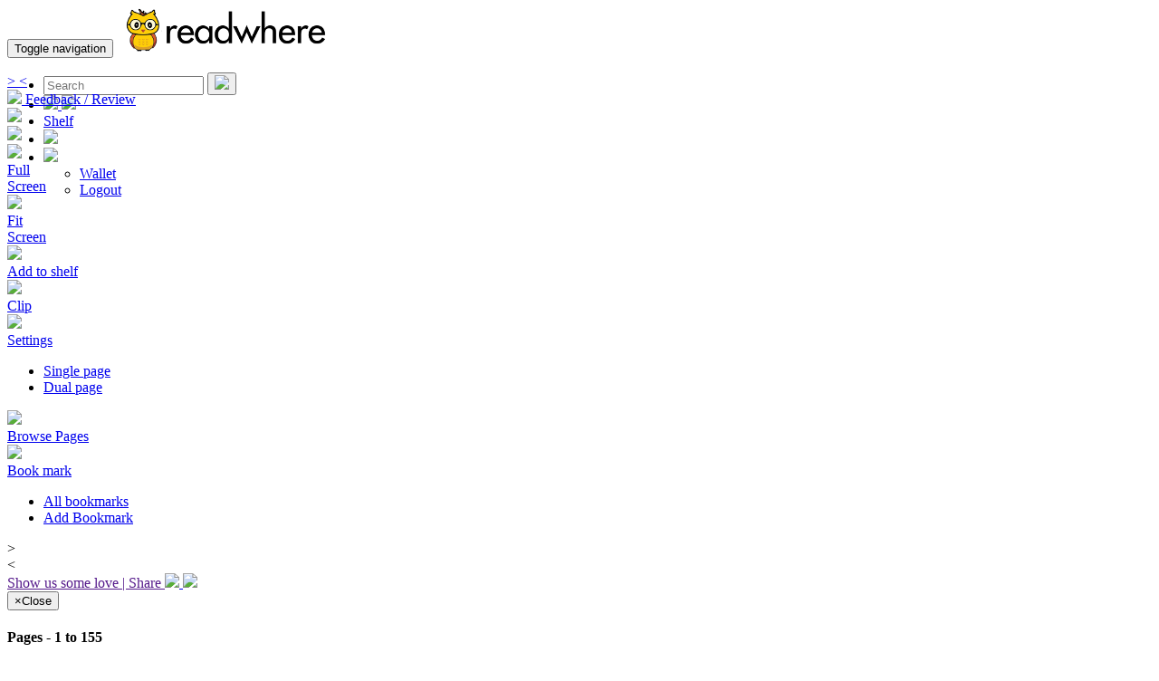

--- FILE ---
content_type: text/html;charset=UTF-8
request_url: https://www.readwhere.com/read/143779/Vidhyarthikalodu/Sun-Aug-04-2013
body_size: 7848
content:
<!doctype html>

<!--[if lt IE 7]><html xmlns:fb="https://www.facebook.com/2008/fbml" class="no-js ie6 oldie" lang=en><![endif]-->
<!--[if IE 7]><html xmlns:fb="https://www.facebook.com/2008/fbml" class="no-js ie7 oldie" lang=en><![endif]-->
<!--[if IE 8]><html xmlns:fb="https://www.facebook.com/2008/fbml" class="no-js ie8 oldie" lang=en><![endif]-->

<!--[if gt IE 8]><!--> <html xmlns:fb="https://www.facebook.com/2008/fbml" class=no-js lang=en> <!--<![endif]-->
<head prefix="og: http://ogp.me/ns# fb: http://ogp.me/ns/fb# readwhere: http://ogp.me/ns/fb/readwhere#">

  <meta property="fb:app_id" content="1599324974200576" />
  <meta name="viewport" content="width=device-width initial-scale=1.0 maximum-scale=1.0 user-scalable=yes" />
  <meta property="og:type"   content="readwhere:book" /> 
  <meta property="og:url"    content="https://www.readwhere.com/read/143779?src=fb" /> 
  <meta property="og:title"  content="Vidhyarthikalodu, Sun Aug 04, 2013 :readwhere" />
  <meta property="og:description"  content=" Vidhyarthikalodu">
  <meta property="og:image" content="http://cache.epapr.in/143779/a0cad259-b1d7-4463-8217-aed82e447886/150x213-150x213/1x1.jpg" />
  
  <meta charset=utf-8>
  <meta http-equiv=X-UA-Compatible content="IE=edge,chrome=1">
  <meta name="viewport" content="width=device-width,initial-scale=1.0,maximum-scale=1.0,minimum-scale=1.0">
  <link rel="dns-prefetch" href="//ajax.googleapis.com">
  <link rel="dns-prefetch" href="//cache.epapr.in">

  <title>Vidhyarthikalodu, Sun Aug 04, 2013 :readwhere</title>
  <meta name=description content=" Vidhyarthikalodu">
  <meta name=keywords content="">  

  <!-- Bootstrap core CSS -->
  <link rel=stylesheet href="https://sf.readwhere.com/read/design-elements/bookviewer/v6/css/bootstrap.min.css?v=1419246734">  <link rel=stylesheet href="https://sf.readwhere.com/read/design-elements/bookviewer/v6/css/flat-ui.css?v=1530782514">  <link href='https://fonts.googleapis.com/css?family=Raleway:400,300,200' rel='stylesheet' type='text/css'>
  <!-- <link href="css/demo.css" rel="stylesheet"> -->
  <!-- Custom styles for this template -->
  <!-- <link href="https://www.readwhere.com/read/design-elements/bookviewer/v6/css/navbar-static-top.css" rel="stylesheet"> -->
  <link rel=stylesheet href="https://sf.readwhere.com/read/design-elements/bookviewer/v6/css/book.css?v=1524203219">  <!-- Just for debugging purposes. Don't actually copy these 2 lines! -->
  <!--[if lt IE 9]><script src="../../assets/js/ie8-responsive-file-warning.js"></script><![endif]-->
  <!-- <script src="https://www.readwhere.com/read/design-elements/bookviewer/v6/js/ie-emulation-modes-warning.js"></script> -->
  <!-- HTML5 shim and Respond.js for IE8 support of HTML5 elements and media queries -->
  <!--[if lt IE 9]>
  <script src="https://oss.maxcdn.com/html5shiv/3.7.2/html5shiv.min.js"></script>
  <script src="https://oss.maxcdn.com/respond/1.4.2/respond.min.js"></script>
  <![endif]-->

  <script src="https://ajax.googleapis.com/ajax/libs/jquery/1.11.1/jquery.min.js"></script>
  <script type="text/javascript" src="https://sf.readwhere.com/read/js/libs/detectmobilebrowser.js?v=1457076727"></script>  <script type="text/javascript">
    //detect phone env
    function is_iOS(){
      
      return navigator.platform.match(/i(Phone|Pod|Pad)/i);
    }

    function is_android(){

      var ua = navigator.userAgent.toLowerCase();
      return (ua.indexOf("android") > -1) ;
    }

    if( $.browser.mobile || is_iOS() || is_android()) {

      window.location.href = window.location.href.replace('https://www.readwhere.com/read/','https://www.readwhere.com/read/m5/');
    } /*else if( is_iOS() ) {

      window.location.href = window.location.href.replace('https://www.readwhere.com/read/','https://www.readwhere.com/read/m/');
    }*/
  </script>


  <!-- <script src="http://tristanedwards.me/u/SweetAlert/lib/sweet-alert.js"></script> -->
  <script type="text/javascript" src="https://sf.readwhere.com/read/js/libs/modernizr-2.7.1.min.js?v=1413883999"></script>  <!-- <link rel="stylesheet" type="text/css" href="http://tristanedwards.me/u/SweetAlert/lib/sweet-alert.css"> -->
  
  <style type="text/css">
     #container {
       margin: 0 auto 50px auto;
       text-align: center;
       border-radius: 4px;
       position: absolute;
     }
     .stButton .stFb, .stButton .stTwbutton, .stButton .stMainServices {
        background-image: url("/images/facebook_counter01.png");
        background-repeat: no-repeat;
        display: inline-block;
        font-family: Verdana,Helvetica,sans-serif;
        font-size: 11px;
        height: 26px !important;
        line-height: 16px;
        padding-bottom: 3px;
        padding-top: 3px;
        position: relative;
        white-space: nowrap;
        width: auto;
    }
  </style>

  <script type="text/javascript">
    var DEConfig = {
      'volumeId': 143779,
      'issueId': 143779,
      'titleId': 5067,
      'publisherId': 68,
      'baseUrl': "https://www.readwhere.com/read/",
      'rwBase': "https://www.readwhere.com/",
      'rwBaseHttps': "https://www.readwhere.com/",
      'cdnBase': 'https://cache.epapr.in/',
      'numPages': 155,
      'titleName': "Vidhyarthikalodu",
      'trackerId': 1,
      'needsAuth': false,
      'authToken':"",
      'isPaid':false,
      'isAuth': false,
      'publishDate':"2013-08-04 00:00:00",
      'showSidebar': false,
      'isautoScroll': false,
      'showDual': false,
      'header': "http://epapr.in/theme/images/trans-logo.png",
      'headerAlt': "Vidhyarthikalodu",
      'showTitles': 461,
      'showpdf': 0,
      'authBase': 'https://www.readwhere.com/',
      'loggedin' : false,
      'dval' : 0.015,
      'enableLogin': true,
      'DEBUG': false,
      'emulator_demo' : false,
      'ver':'6970c85a4fd62',
      'pType':'book',
      'isWl':false,
      'env':'PRODUCTION',
      'trackPage': true,
      'bookData':{"volume_id":143779,"book_title":"Vidhyarthikalodu","book_sub_title":"Sun Aug 04, 2013","titleid":5067,"deleted":0,"inreadwhere":1,"file_type":"pdf","title_desc":"Vidhyarthikalodu","publisherid":"68","publishername":"Mathrubhumi Printing and Publishing","isbn":"","num_pages":"155","parent_id":null,"category":"20","language":"11","digitalprice":"0.00","printprice":"0.00","digitalprice_USD":false,"printprice_USD":false,"pdf_download":0,"pricingset":false,"pricing":{"INR":{"digitalprice":"0.00","printprice":"0.00"}},"ispaid":0,"tags":["Book","Literature","Malayalam"],"tagstring":"book literature malayalam","samplepages":[],"table_of_content":[],"authors":[{"title":"puthezhathu","fname":"raman","lname":"menon"}],"coverimage":"http:\/\/cache.epapr.in\/resourcethumb\/p1814b16dr1qos1d1p1djombf1vil4-1.jpg","coverimage_300":"http:\/\/epapr.in\/pagemeta\/image\/143779\/1\/level0","published":"2013-08-04 15:10:00","sizes":{"thumbs":{"width":"150","height":33015},"level0":{"width":"300","height":65875},"leveldefault":{"width":"600","height":131595},"level1":{"width":"900","height":197315}},"coverimage_600":"http:\/\/cache.epapr.in\/coverimage\/cover5460b5daa1708_143779_600.jpg","subscription_type":null,"collection":["1625472632-books","1625472357-mathrubhumi","1625472357-mathrubhumi"]},
      'doublespread_pages' : [],
      'wlCheckoutLink':'',
      'viewer_version': 'book_v6',
      'webPEnabled': true,
      'webPVersion': 1,
      'appId': '1372079893'
    };
    DEConfig.baseUrl = DEConfig.baseUrl.replace('http:',window.location.protocol);

    window.DE = (typeof(window.DE) == 'undefined') ? {} : window.DE;
    DE.plugins = {};
  </script>

  </head>
<body>


<nav class="navbar navbar-default navbar-fixed-top" role="navigation">
  <div class="container-fluid">
    <div class="navbar-header">
        <button type="button" class="navbar-toggle collapsed" data-toggle="collapse" data-target="#navbar" aria-expanded="false" aria-controls="navbar">
          <span class="sr-only">Toggle navigation</span>
          <span class="icon-bar"></span>
          <span class="icon-bar"></span>
          <span class="icon-bar"></span>
        </button>
        <a class="navbar-brand btn_logo_link" href="http://www.readwhere.com/" id=""> 
          <img src="https://marketing.readwhere.com/Support_images/card-logonlyy.png"> 
        </a>  
    </div>

    <div class="navbar-collapse collapse" id="navbar" aria-expanded="false" style="height: 1px;">
      <ul class="nav navbar-nav navbar-right">

        <li class="">
          <div class="header_search_div" style="border-right:none;">
            <div class="search_bookvw">
              <input type="text" class="form-control txt_search" placeholder="Search"> 
              <button class="btn btn-default btn_search" type="button">
                <img src="https://sf.readwhere.com/read/design-elements/bookviewer/v6/css/search_icon.png?v=1420551010" style="width:18px;">
              </button>
            </div><!-- /input-group -->
          </div>
        </li>
        
        <!-- <li class="" style="margin-right:25px;">
          <a href="" class="switchtoold shelf_header_btn"> Switch to old version </a>
        </li> -->

        <li>
            <div class="header_social_div" id="header_social_div1">                      
             <a class="header_social share_count" style="display:none;"><kbd></kbd> </a>
             <a href="javascript:;" class="header_social social-sharer" data-url="https://www.facebook.com/sharer.php?u=https://www.readwhere.com/read/r/143779"> 
              <img src="https://sf.readwhere.com/read/design-elements/bookviewer/v6/css/facebook_circle_color-128.png?v=1419246734" > 
            </a>
             <a href="javascript:;" class="header_social social-sharer" data-url="https://twitter.com/share?text=Check+out+this&url=https://www.readwhere.com/read/r/143779&via=myreadwhere"> 
              <img src="https://sf.readwhere.com/read/design-elements/bookviewer/v6/css/circle-twitter-128.png?v=1419246734"> 
            </a>
            <!-- <a href="javascript:;" class="header_social social-sharer" data-url="https://plus.google.com/share?url=https://www.readwhere.com/read/r/143779"> 
              <img src="https://sf.readwhere.com/read/design-elements/bookviewer/v6/css/circle-google-plus-128.png?v=1419246734"> 
            </a> -->
          </div>
        </li>
        
        <li class="border_headercls user-controls">
          <a href="http://www.readwhere.com/shelf" class="shelf_header_btn"> Shelf </a>
        </li>
        <li class="border_headercls nouser-controls" style="padding:0;">
          <a class="login-link login-rw-connect" href="http://www.readwhere.com/user/login?ru=https://www.readwhere.com/read/r/143779">
            <img style="width:40px;" src="https://sf.readwhere.com/read/design-elements/bookviewer/v6/css/user-12801.png?v=1419246734" style=""></a>
        </li>                  
        <li class="dropdown user-controls">
            <a aria-expanded="false" role="button" data-toggle="dropdown" class="dropdown-toggle" href="#"> <img src="https://sf.readwhere.com/read/design-elements/bookviewer/v6/css/user-12801.png?v=1419246734" style=""> <span role="presentation" class="select2-arrow"><b role="presentation"></b></span> </a>
            <ul role="menu" class="dropdown-menu">
              <li class="border_dashed_btm"><a href="http://www.readwhere.com/mywallet"> Wallet </a></li>
              <!-- <li><a id="logout" href="user/logout?ru="> Logout </a></li> -->
              <li><a id="logout" href="http://www.readwhere.com/user/logout?return=r/143779&domain=https://www.readwhere.com/read"> Logout </a></li>
            </ul>
          </li>
      </ul>
    </div>
    <!--/.nav-collapse -->
  </div>
</nav>

<div id="page_big_container">

  <a href="javascript:;" class="right_arrow_pgright btn_next" title="Next" alt="Next"> >  </a>
  <a href="javascript:;" class="left_arrow_pgright btn_prev" title="Previous" alt="Previous" > <  </a>

   <div class="err_notification" style="display:none;">
      <div class="errr_text"> </div>            
      <a class="errr_close"> <button data-dismiss="alert" class="close" type="button"><span aria-hidden="true">×</span><span class="sr-only">Close</span></button> </a>            
    </div>

    <div class="icons_action2 positiob_actn2">
      <div class="transition_effect2 border_none" id="">
         <a href="javascript:;" class="feedbackBtn">     
            <img src="https://sf.readwhere.com/read/design-elements/bookviewer/v6/css/review_book2.png?v=1420551010">
            <span class="feedbacktext"> Feedback / Review </span>
         </a>
      </div>
   </div>

   <div class="icons_action">
      <!-- <a class="zoom_icons transition_effect zoomin" href="javascript:;">
         <img src="http://v.dereadwhere.com/styles/bookviewer/zoomplus201.png" style="width:40px;">
         </a> -->

      <div class="toggle_iconsbar">
          <div class="transition_effect border_none zoomin" id="effect_zoomin">
           <a href="javascript:;" class="border_none">
           <img src="https://sf.readwhere.com/read/design-elements/bookviewer/v6/css/zoomplus201.png?v=1419246734" style="">
           </a>
        </div>
        <div class="transition_effect border_none zoomout" id="effect_zoomout">
           <a href="javascript:;">
           <img src="https://sf.readwhere.com/read/design-elements/bookviewer/v6/css/zoomminus201.png?v=1419246734" style="">
           </a>
        </div>
        <div class="transition_effect border_none effect_common slide-fs" >
           <a href="javascript:;" id="request2">
              <img src="https://sf.readwhere.com/read/design-elements/bookviewer/v6/css/fullscreen_alt-12801.png?v=1419246734" style="">
              <div class="textbox"> Full <br> Screen </div>
           </a>
        </div>
        <div class="transition_effect border_none effect_common slide-fs2">
           <a href="javascript:;" id="exit">
              <img src="https://sf.readwhere.com/read/design-elements/bookviewer/v6/css/fullscreen_exit_alt-12801.png?v=1419246734" style="">
              <div class="textbox"> Fit <br> Screen </div>
           </a>
        </div>
        <div class="transition_effect border_none user-controls strict addtoshelf" id="effect_addtoshelf">
           <a href="javascript:;">
              <img src="https://sf.readwhere.com/read/design-elements/bookviewer/v6/css/shelf201.png?v=1419246734" style="">
              <div class="textbox"> Add to shelf </div>
           </a>
        </div>             <div class="transition_effect border_none clip" id="effect_clip">
              <a href="javascript:;">
                <img src="https://sf.readwhere.com/read/design-elements/bookviewer/v6/css/clipplus201.png?v=1419246734" style="">
                <div class="textbox"> Clip </div>
              </a>
            </div>           
        <div class="transition_effect border_none settings" style="position:relative;">
           <a href="javascript:;" id="effect_settings">
              <img src="https://sf.readwhere.com/read/design-elements/bookviewer/v6/css/settings01.png?v=1419246734" style="">
              <div class="textbox"> Settings </div>
           </a>
           <div class="popup_dialog" id="settings_popover">
              <div class="arrow" style="top: 50%;"></div>
              <ul>
                 <li> <a href="javascript:;" class="singlepage"> Single page </a> </li>
                 <li class="border_none"> <a href="javascript:;" class="dualpage"> Dual page </a> </li>
              </ul>
           </div>
        </div>
        <div class="transition_effect border_none effect_common browse_page">
           <a href="javascript:;">
              <img src="https://sf.readwhere.com/read/design-elements/bookviewer/v6/css/pages01.png?v=1419246734" style="">
              <div class="textbox">  Browse Pages </div>
           </a>
        </div>
        <div class="transition_effect border_none strict bookmark" style="position:relative;">
           <a href="javascript:;" id="effect_bookmark">
              <img src="https://sf.readwhere.com/read/design-elements/bookviewer/v6/css/bookmark-icon01.png?v=1419246734" style="">
              <div class="textbox"> Book mark</div>
           </a>
           <div class="popup_dialog" id="bookmark_popover">
              <div class="arrow" style="top: 50%;"></div>
              <ul>
                 <li> <a href="javascript:;" class="allBookmark"> All bookmarks </a> </li>
                 <li class="border_none"> <a href="javascript:;" class="doBookmark"> Add Bookmark </a> </li>
              </ul>
           </div>
        </div>
              </div>      

      <div class="closeup_menu"> > </div>
      <div class="openup_menu"> < </div>


   </div>
   <div class="container">
      <div class="row">
         <div class="padding-right0 common_width100" id="rw-book">
            <section id="container" class="container">
            </section>
         </div>
      </div>
   </div>
   <!-- container-fluid -->
</div>

<div class="icons_socialmobile">
  <div class="header_social_div" id="header_social_div2"> 
    <a class="header_social" href=""> Show us some love | Share </a>                 
    <a class="header_social" href="https://www.facebook.com/sharer.php?u=https://www.readwhere.com/read/r/143779" target="_blank"> <img src="https://sf.readwhere.com/read/design-elements/bookviewer/v6/css/facebook_circle_color-128.png?v=1419246734"> </a>
    <a class="header_social" href="https://twitter.com/share?text=Check+out+this&url=https://www.readwhere.com/read/r/143779&via=myreadwhere" target="_blank"> <img src="https://sf.readwhere.com/read/design-elements/bookviewer/v6/css/circle-twitter-128.png?v=1419246734"> </a>
    <!-- <a class="header_social" href="https://plus.google.com/share?url=https://www.readwhere.com/read/r/143779" target="_blank"> <img src="https://sf.readwhere.com/read/design-elements/bookviewer/v6/css/circle-google-plus-128.png?v=1419246734"> </a> -->
  </div>
</div>

<div id="search_result_container" style="display:none;">
  <div class="container">
    <div class="row">
      
      <div class="col-md-11 f_right_new nav_bar">
        <nav>
          <ul class="pagination_nxtprev">
            <li>
              <a href="javascript:;" aria-label="Previous" class="btn_previous">
                <span aria-hidden="true">&laquo;</span>
              </a>
            </li>
            <li>
              <a href="javascript:;" aria-label="Next" class="btn_next">
                <span aria-hidden="true">&raquo;</span>
              </a>
            </li>
          </ul>
        </nav>

        <a class="switchtoold shelf_header_btn btn_close" style="float:right;margin-right:6%;margin-top:8px;" href="javascript:;"> Close Search &nbsp; | &nbsp; X </a>  
      </div>
      <div class="col-md-11 no_results" style="display:none;"> Oops!! no results found.  </div>
      <img class="loader" src="https://sf.readwhere.com/read/theme/images/loader.gif?v=1338975791" />
      <div class="result_boxes">
      </div>
    </div>
  </div>
</div>

<!--Browse Pages Modal -->
<div class="modal fade" id="browsePageModal" tabindex="-1" role="dialog" aria-labelledby="myModalLabel" aria-hidden="true">
   <div class="modal-dialog dialog_bookmark">
      <div class="modal-content">
         <div class="modal-header">
            <button type="button" class="close" data-dismiss="modal"><span aria-hidden="true">&times;</span><span class="sr-only">Close</span></button>
            <h4 class="modal-title" id="myModalLabel"> Pages - 1 to 155 </h4>
         </div>
         <div class="modal-body modal_pages_body">
            <div class="row">
               <!-- <div class="col-md-3 all_pages_book">
                  <a href="#">
                  <img src="http://cache.epapr.in/resourcethumb/ed5a28b9d9a83571-b8a4fd19-e8b127cb-b7546789-479d635aeda2d4c2-1_600.jpg">
                  <span class="bookmark_add_modal" alt="Bookmark">
                  <img src="https://www.readwhere.com/read/design-elements/bookviewer/v6/css/bookmark-icon_modal.png" title="Bookmark">
                  </span>
                  </a>
               </div>
               <div class="col-md-3 all_pages_book">
                  <a href="#">
                  <img src="http://cache.epapr.in/372131/07886281-57d4-415a-9697-e455cee6a0d9/600x850-600x850/1x1.png">
                  </a>
               </div> -->
            </div>
            <div class="alert alert-info show-more" role="alert" style="text-align:center;cursor:pointer;">
              <span>Show more</span>
              <img src="https://sf.readwhere.com/read/styles/images/loader.gif">
            </div>
         </div>
         <div class="modal-footer">
            <button type="button" class="btn btn-default" data-dismiss="modal">Close</button>
            <!-- <button type="button" class="btn btn-primary">Save changes</button> -->
         </div>
      </div>
   </div>
</div>

<!--All Bookmarks Modal -->
<div class="modal fade" id="allBookmarkDialog" tabindex="-1" role="dialog" aria-labelledby="myModalLabel" aria-hidden="true">
   <div class="modal-dialog dialog_bookmark">
      <div class="modal-content">
         <div class="modal-header">
            <button type="button" class="close" data-dismiss="modal"><span aria-hidden="true">&times;</span><span class="sr-only">Close</span></button>
            <h4 class="modal-title" id="myModalLabel"> All Bookmarks </h4>
         </div>
         <div class="modal-body modal_pages_body">
            <div class="alert allbookmarkinfo" style="display:none;"></div>
            <div class="row">
            </div>
         </div>
         <div class="modal-footer">
            <button type="button" class="btn btn-default" data-dismiss="modal">Close</button>
            <!-- <button type="button" class="btn btn-primary">Save changes</button> -->
         </div>
      </div>
   </div>
</div>


<!-- Bookmark currebt page modal -->
<div class="modal fade" id="bookmarkDialog" tabindex="-1" role="dialog" aria-labelledby="myModalLabel" aria-hidden="true">
  <div class="modal-dialog">
    <div class="modal-content">
      <div class="modal-header">
        <button type="button" class="close" data-dismiss="modal"><span aria-hidden="true">&times;</span><span class="sr-only">Close</span></button>
        <h4 class="modal-title" id="myModalLabel">Caption for bookmark Page</h4>
      </div>
      <div class="modal-body">
        <div class="alert alert-success message" style="display:none;"></div>
        <form role="form">
          <div class="form-group">
            <label for="caption"> Caption </label>
            <input type="text" placeholder="Enter caption" id="caption" name="caption" class="form-control">
          </div>
        </form>
      </div>
      <div class="modal-footer">
        <button type="button" class="btn btn-default" data-dismiss="modal">Close</button>              
         <button type="button" class="btn btn-primary doBookmark">Save changes</button>
      </div>
    </div>
  </div>
</div>

<!-- feedback modal -->
<div class="modal fade" id="feedbackModal" tabindex="-1" role="dialog" aria-labelledby="myModalLabel" aria-hidden="true">
  <div class="modal-dialog">
    <div class="modal-content">
      <div class="modal-header">
        <button type="button" class="close" data-dismiss="modal"><span aria-hidden="true">&times;</span><span class="sr-only">Close</span></button>
        <h4 class="modal-title" id="myModalLabel">Feedback</h4>
      </div>
      <div class="modal-body">

         <div class="alert alert-success" role="alert" style="display:none;">Your feedback submitted successfully.</div>
         <div class="alert alert-danger" role="alert" style="display:none;"></div>
         <img class="loader" style="display:none;" src="https://sf.readwhere.com/read/theme/images/loader.gif?v=1338975791" alt=""/>

         <form role="form" id="feedbackForm">
           <div class="form-group">
             <label for="feedbackEmail"> Email </label>
             <input type="text" placeholder="Enter Email" id="feedbackEmail" name="feedbackEmail" class="form-control">
           </div>
           <div class="form-group">
             <label for="feedbackMessage"> Feedback Message </label>
             <textarea rows="5" placeholder="Enter feedback message" id="feedbackMessage" name="feedbackMessage" class="form-control"></textarea>
           </div>
         </form>
      </div>
      <div class="modal-footer">
        <button type="button" class="btn btn-default" data-dismiss="modal">Close</button>              
        <button type="button" class="btn btn-primary" id="feedbackSubmit">Submit</button>
      </div>
    </div>
  </div>
</div>

<script type="text/html" id="search-result-tmpl">
<div class="col-md-5 search_tube">        
  <div class="col-md-4 search_thumb"></div>      
  <div class="col-md-8">
    <h5 class="search_title"> Page 25 </h5>
    <p class="search_description"> The story Pied piper who , takes the rat outside the city.The story Pied piper who , takes the rat outside the city.The story Pied piper who , takes the rat outside the city.The story Pied piper who , takes the rat outside the city.The story Pied piper who , takes the rat outside the city. </p>
    <button class="search_button">Open</button>
  </div>
</div>
</script>

<script type="text/html" id="clip-rect-btn-tmpl">
<div id="clip-rect-btn" class="new_pop_v6">
  <button class="btn share fleft_newv6">
    <div><span class="label">Clip &amp; Share</span></div>
  </button>
   <button class="btn open fleft_newv6">
    <div><span class="label">Open</span></div>
  </button>
   <button class="btn print fleft_newv6">
    <div><span class="label">Print</span></div>
  </button>
  <div class="close fleft_newv6">x</div>
</div>
</script>

<script type="text/html" id="clip-share-popup-tmpl" class="no_padding">
<div id="clip-share-popup">
  <div id="clip-loading">
    <img src="https://sf.readwhere.com/read/theme/images/share-loader.gif?v=1338975791" />
    clipping..
  </div>
  <div id="clip-content" style="display:none">
    <div class="share-panel-url-container">
      <!--<label class="share-panel-url-label">-->
      <div>
        <span style="float: left; font-size: 16px; padding-top: 6px;">Link to this clip:</span>
        <!--<div id="copy-this-link-container" style="float:right;cursor:pointer;position:relative;">
          <span id="copy-this-link" style="width:88px;height:17px;">Copy this link</span>
        </div>-->
      </div>
      <input id="clip-short-link" type="text" value="" class="share-panel-url">
      <!--</label>-->
    </div>
     <div class="sharing-btns">
     </div>
    <div class="thumb"></div>

    <div class="content">
      <div id="clip-fb-comments"
      class="fb-comments"
      data-href="" data-num-posts="2" data-width="500"></div>
    </div>
  </div>
</div>
</script>


<script>
$(document).ready(function(){
    $(".closeup_menu").click(function(){
        $(".toggle_iconsbar").hide();
        $(".openup_menu").show();
        $(".closeup_menu").hide();
    });
    $(".openup_menu").click(function(){
        $(".toggle_iconsbar").show();
        $(".closeup_menu").show();
        $(".openup_menu").hide();
    });
});
</script>
<script type="text/javascript" src="https://sf.readwhere.com/read/js/../design-elements/bookviewer/v6/js/bootstrap.min.js?v=1419246739"></script><!-- IE10 viewport hack for Surface/desktop Windows 8 bug -->
<!--<script src="https://www.readwhere.com/read/design-elements/bookviewer/v6/js/ie10-viewport-bug-workaround.js"></script>-->

<script type="text/javascript" src="https://sf.readwhere.com/read/js/libs/jquery-ui-1.8.16.custom.min.js?v=1413883999"></script><link rel=stylesheet href="https://sf.readwhere.com/read/styles/smoothness/jquery-ui-1.8.16.custom.css?v=1530782514"><script type="text/javascript" src="https://sf.readwhere.com/read/js/../design-elements/bookviewer/v6/js/screenfull.js?v=1683050934"></script><script type="text/javascript" src="https://sf.readwhere.com/read/js/n-limited.js?v=1572421570"></script><script type="text/javascript" src="https://sf.readwhere.com/read/js/../design-elements/bookviewer/v6/js/book.js?v=1716787750"></script><script type="text/javascript" src="https://sf.readwhere.com/read/js/../design-elements/bookviewer/v6/js/clip.js?v=1462796537"></script><script type="text/javascript" src="https://sf.readwhere.com/read/js/plugins-v4.js?v=1675916703"></script><script type="text/javascript" src="https://sf.readwhere.com/read/js/../design-elements/bookviewer/v6/js/plugin.js?v=1524203224"></script><script type="text/javascript" src="https://sf.readwhere.com/read/js/../design-elements/bookviewer/v6/js/search.js?v=1708159447"></script>
<!-- google plus script -->
<script type="text/javascript">
  (function() {
    var po = document.createElement('script'); po.type = 'text/javascript'; po.async = true;
    po.src = 'https://apis.google.com/js/plusone.js';
    var s = document.getElementsByTagName('script')[0]; s.parentNode.insertBefore(po, s);
  })();
</script>

<!-- facebook script -->
<div id="fb-root"></div>
<script>(function(d, s, id) {
  var js, fjs = d.getElementsByTagName(s)[0];
  if (d.getElementById(id)) return;
  js = d.createElement(s); js.id = id;
  js.src = "//connect.facebook.net/en_US/sdk.js#xfbml=1&appId=1599324974200576&version=v2.0";
  fjs.parentNode.insertBefore(js, fjs);
}(document, 'script', 'facebook-jssdk'));</script>

<!-- google analytic script -->
<script>
  (function (){
    (function(i,s,o,g,r,a,m){i['GoogleAnalyticsObject']=r;i[r]=i[r]||function(){
    (i[r].q=i[r].q||[]).push(arguments)},i[r].l=1*new Date();a=s.createElement(o),
    m=s.getElementsByTagName(o)[0];a.async=1;a.src=g;m.parentNode.insertBefore(a,m)
    })(window,document,'script','//www.google-analytics.com/analytics.js','ga');

    ga('create', ( window.location.host == 'www.readwhere.com' ) ? 'UA-30928125-1' : 'UA-30928125-20', 'auto');
    
    ga('create', 'UA-30928125-15', 'auto', {'name': 'page_view_tracker'});

    ga('set', 'dimension1', '68');
    ga('set', 'dimension2', '5067');
    ga('set', 'dimension3', window.location.host);
    ga('send', 'pageview');

    
    //ga('send', 'event', 'volume-access', '2013', '08');
    
  }());
</script>

<!-- Google tag (gtag.js) -->
<script async src="https://www.googletagmanager.com/gtag/js?id=G-9KTL14ZRVG"></script>
<script>
  window.dataLayer = window.dataLayer || [];
  function gtag(){dataLayer.push(arguments);}
  gtag('js', new Date());

  gtag('config', 'G-9KTL14ZRVG');
</script>


<!-- Facebook Pixel Code -->
<script>
!function(f,b,e,v,n,t,s){if(f.fbq)return;n=f.fbq=function(){n.callMethod?
n.callMethod.apply(n,arguments):n.queue.push(arguments)};if(!f._fbq)f._fbq=n;
n.push=n;n.loaded=!0;n.version='2.0';n.queue=[];t=b.createElement(e);t.async=!0;
t.src=v;s=b.getElementsByTagName(e)[0];s.parentNode.insertBefore(t,s)}(window,
document,'script','//connect.facebook.net/en_US/fbevents.js');

fbq('init', '884877674878910');
fbq('track', "PageView");</script>
<noscript><img height="1" width="1" style="display:none"
src="https://www.facebook.com/tr?id=884877674878910&ev=PageView&noscript=1"
/></noscript>
<!-- End Facebook Pixel Code -->
<!-- Paste this code as high in the <head> of the page as possible: -->
<script>(function(w,d,s,l,i){w[l]=w[l]||[];w[l].push({'gtm.start':
new Date().getTime(),event:'gtm.js'});var f=d.getElementsByTagName(s)[0],
j=d.createElement(s),dl=l!='dataLayer'?'&l='+l:'';j.async=true;j.src=
'https://www.googletagmanager.com/gtm.js?id='+i+dl;f.parentNode.insertBefore(j,f);
})(window,document,'script','dataLayer','GTM-TPT8N78');</script></body>
</html>